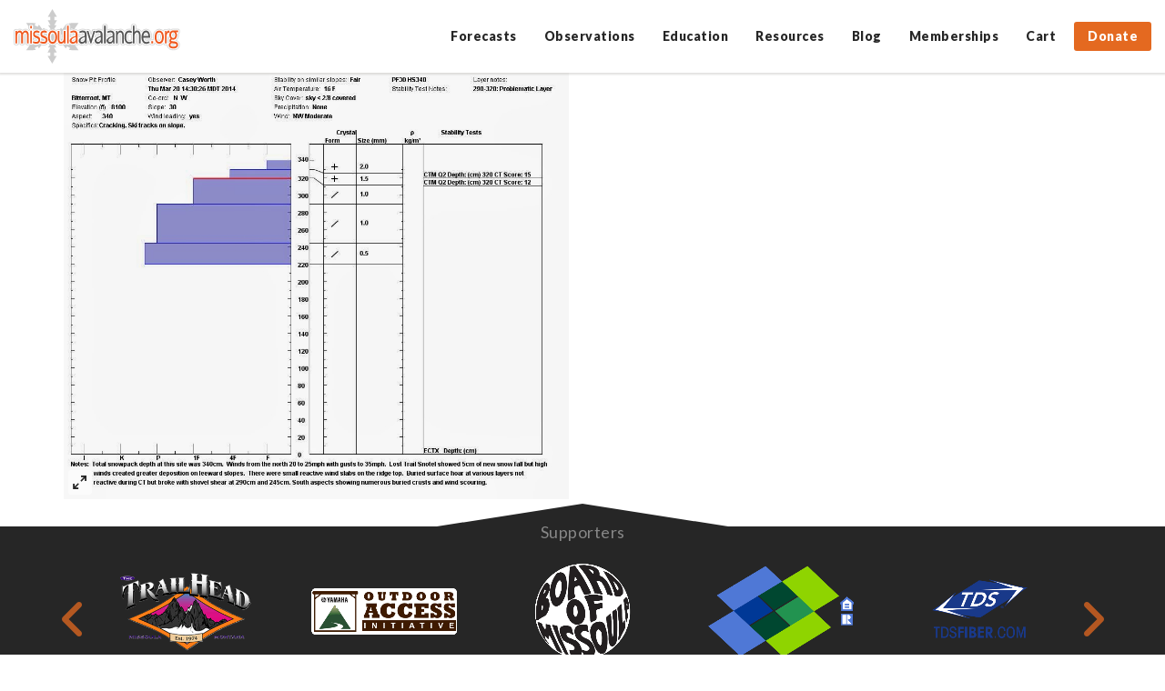

--- FILE ---
content_type: text/html; charset=UTF-8
request_url: https://missoulaavalanche.org/gallery/20132014-snow-profiles/losttrailpass03-20-2014/
body_size: 17257
content:
<!DOCTYPE html>
<html lang="en-US">

<head>
	<meta charset="UTF-8">
	<meta http-equiv="X-UA-Compatible" content="IE=edge">
	<meta name="viewport" content="width=device-width, initial-scale=1, maximum-scale=1, user-scalable=no">

	<link rel="profile" href="https://gmpg.org/xfn/11">
	<link rel="pingback" href="https://missoulaavalanche.org/xmlrpc.php">
	
	<!-- many thanks fontawesome! -->
	<link href="//maxcdn.bootstrapcdn.com/font-awesome/4.2.0/css/font-awesome.min.css" rel="stylesheet">

		
		

	<meta name='robots' content='index, follow, max-image-preview:large, max-snippet:-1, max-video-preview:-1' />
	<style>img:is([sizes="auto" i], [sizes^="auto," i]) { contain-intrinsic-size: 3000px 1500px }</style>
	
	<!-- This site is optimized with the Yoast SEO plugin v19.11 - https://yoast.com/wordpress/plugins/seo/ -->
	<title>LostTrailPass03-20-2014 - Missoula Avalanche</title>
	<link rel="canonical" href="https://missoulaavalanche.org/gallery/20132014-snow-profiles/losttrailpass03-20-2014/" />
	<meta property="og:locale" content="en_US" />
	<meta property="og:type" content="article" />
	<meta property="og:title" content="LostTrailPass03-20-2014 - Missoula Avalanche" />
	<meta property="og:url" content="https://missoulaavalanche.org/gallery/20132014-snow-profiles/losttrailpass03-20-2014/" />
	<meta property="og:site_name" content="Missoula Avalanche" />
	<meta property="article:publisher" content="https://www.facebook.com/missoulaavalanche" />
	<meta property="og:image" content="https://missoulaavalanche.org/gallery/20132014-snow-profiles/losttrailpass03-20-2014" />
	<meta property="og:image:width" content="994" />
	<meta property="og:image:height" content="840" />
	<meta property="og:image:type" content="image/jpeg" />
	<meta name="twitter:card" content="summary_large_image" />
	<meta name="twitter:site" content="@missoulaavy" />
	<script type="application/ld+json" class="yoast-schema-graph">{"@context":"https://schema.org","@graph":[{"@type":"WebPage","@id":"https://missoulaavalanche.org/gallery/20132014-snow-profiles/losttrailpass03-20-2014/","url":"https://missoulaavalanche.org/gallery/20132014-snow-profiles/losttrailpass03-20-2014/","name":"LostTrailPass03-20-2014 - Missoula Avalanche","isPartOf":{"@id":"https://missoulaavalanche.org/#website"},"primaryImageOfPage":{"@id":"https://missoulaavalanche.org/gallery/20132014-snow-profiles/losttrailpass03-20-2014/#primaryimage"},"image":{"@id":"https://missoulaavalanche.org/gallery/20132014-snow-profiles/losttrailpass03-20-2014/#primaryimage"},"thumbnailUrl":"https://missoulaavalanche.org/wp-content/uploads/LostTrailPass03-20-2014.jpg","datePublished":"2014-11-07T19:52:03+00:00","dateModified":"2014-11-07T19:52:03+00:00","breadcrumb":{"@id":"https://missoulaavalanche.org/gallery/20132014-snow-profiles/losttrailpass03-20-2014/#breadcrumb"},"inLanguage":"en-US","potentialAction":[{"@type":"ReadAction","target":["https://missoulaavalanche.org/gallery/20132014-snow-profiles/losttrailpass03-20-2014/"]}]},{"@type":"ImageObject","inLanguage":"en-US","@id":"https://missoulaavalanche.org/gallery/20132014-snow-profiles/losttrailpass03-20-2014/#primaryimage","url":"https://missoulaavalanche.org/wp-content/uploads/LostTrailPass03-20-2014.jpg","contentUrl":"https://missoulaavalanche.org/wp-content/uploads/LostTrailPass03-20-2014.jpg","width":994,"height":840},{"@type":"BreadcrumbList","@id":"https://missoulaavalanche.org/gallery/20132014-snow-profiles/losttrailpass03-20-2014/#breadcrumb","itemListElement":[{"@type":"ListItem","position":1,"name":"Home","item":"https://missoulaavalanche.org/"},{"@type":"ListItem","position":2,"name":"2013/2014 Snow Profiles","item":"https://missoulaavalanche.org/gallery/20132014-snow-profiles/"},{"@type":"ListItem","position":3,"name":"LostTrailPass03-20-2014"}]},{"@type":"WebSite","@id":"https://missoulaavalanche.org/#website","url":"https://missoulaavalanche.org/","name":"Missoula Avalanche","description":"Missoula Avalanche is dedicated to promoting public education regarding avalanche safety and providing information regarding weather and snow conditions that contribute to avalanche danger.","potentialAction":[{"@type":"SearchAction","target":{"@type":"EntryPoint","urlTemplate":"https://missoulaavalanche.org/?s={search_term_string}"},"query-input":"required name=search_term_string"}],"inLanguage":"en-US"}]}</script>
	<!-- / Yoast SEO plugin. -->


<link rel='dns-prefetch' href='//stats.wp.com' />
<link rel='dns-prefetch' href='//fonts.googleapis.com' />
<link rel='dns-prefetch' href='//du6amfiq9m9h7.cloudfront.net' />
<link rel='dns-prefetch' href='//use.fontawesome.com' />
		<!-- This site uses the Google Analytics by MonsterInsights plugin v8.11.0 - Using Analytics tracking - https://www.monsterinsights.com/ -->
							<script
				src="//www.googletagmanager.com/gtag/js?id=UA-6529172-1"  data-cfasync="false" data-wpfc-render="false" type="text/javascript" async></script>
			<script data-cfasync="false" data-wpfc-render="false" type="text/javascript">
				var mi_version = '8.11.0';
				var mi_track_user = true;
				var mi_no_track_reason = '';
				
								var disableStrs = [
															'ga-disable-UA-6529172-1',
									];

				/* Function to detect opted out users */
				function __gtagTrackerIsOptedOut() {
					for (var index = 0; index < disableStrs.length; index++) {
						if (document.cookie.indexOf(disableStrs[index] + '=true') > -1) {
							return true;
						}
					}

					return false;
				}

				/* Disable tracking if the opt-out cookie exists. */
				if (__gtagTrackerIsOptedOut()) {
					for (var index = 0; index < disableStrs.length; index++) {
						window[disableStrs[index]] = true;
					}
				}

				/* Opt-out function */
				function __gtagTrackerOptout() {
					for (var index = 0; index < disableStrs.length; index++) {
						document.cookie = disableStrs[index] + '=true; expires=Thu, 31 Dec 2099 23:59:59 UTC; path=/';
						window[disableStrs[index]] = true;
					}
				}

				if ('undefined' === typeof gaOptout) {
					function gaOptout() {
						__gtagTrackerOptout();
					}
				}
								window.dataLayer = window.dataLayer || [];

				window.MonsterInsightsDualTracker = {
					helpers: {},
					trackers: {},
				};
				if (mi_track_user) {
					function __gtagDataLayer() {
						dataLayer.push(arguments);
					}

					function __gtagTracker(type, name, parameters) {
						if (!parameters) {
							parameters = {};
						}

						if (parameters.send_to) {
							__gtagDataLayer.apply(null, arguments);
							return;
						}

						if (type === 'event') {
							
														parameters.send_to = monsterinsights_frontend.ua;
							__gtagDataLayer(type, name, parameters);
													} else {
							__gtagDataLayer.apply(null, arguments);
						}
					}

					__gtagTracker('js', new Date());
					__gtagTracker('set', {
						'developer_id.dZGIzZG': true,
											});
															__gtagTracker('config', 'UA-6529172-1', {"forceSSL":"true"} );
										window.gtag = __gtagTracker;										(function () {
						/* https://developers.google.com/analytics/devguides/collection/analyticsjs/ */
						/* ga and __gaTracker compatibility shim. */
						var noopfn = function () {
							return null;
						};
						var newtracker = function () {
							return new Tracker();
						};
						var Tracker = function () {
							return null;
						};
						var p = Tracker.prototype;
						p.get = noopfn;
						p.set = noopfn;
						p.send = function () {
							var args = Array.prototype.slice.call(arguments);
							args.unshift('send');
							__gaTracker.apply(null, args);
						};
						var __gaTracker = function () {
							var len = arguments.length;
							if (len === 0) {
								return;
							}
							var f = arguments[len - 1];
							if (typeof f !== 'object' || f === null || typeof f.hitCallback !== 'function') {
								if ('send' === arguments[0]) {
									var hitConverted, hitObject = false, action;
									if ('event' === arguments[1]) {
										if ('undefined' !== typeof arguments[3]) {
											hitObject = {
												'eventAction': arguments[3],
												'eventCategory': arguments[2],
												'eventLabel': arguments[4],
												'value': arguments[5] ? arguments[5] : 1,
											}
										}
									}
									if ('pageview' === arguments[1]) {
										if ('undefined' !== typeof arguments[2]) {
											hitObject = {
												'eventAction': 'page_view',
												'page_path': arguments[2],
											}
										}
									}
									if (typeof arguments[2] === 'object') {
										hitObject = arguments[2];
									}
									if (typeof arguments[5] === 'object') {
										Object.assign(hitObject, arguments[5]);
									}
									if ('undefined' !== typeof arguments[1].hitType) {
										hitObject = arguments[1];
										if ('pageview' === hitObject.hitType) {
											hitObject.eventAction = 'page_view';
										}
									}
									if (hitObject) {
										action = 'timing' === arguments[1].hitType ? 'timing_complete' : hitObject.eventAction;
										hitConverted = mapArgs(hitObject);
										__gtagTracker('event', action, hitConverted);
									}
								}
								return;
							}

							function mapArgs(args) {
								var arg, hit = {};
								var gaMap = {
									'eventCategory': 'event_category',
									'eventAction': 'event_action',
									'eventLabel': 'event_label',
									'eventValue': 'event_value',
									'nonInteraction': 'non_interaction',
									'timingCategory': 'event_category',
									'timingVar': 'name',
									'timingValue': 'value',
									'timingLabel': 'event_label',
									'page': 'page_path',
									'location': 'page_location',
									'title': 'page_title',
								};
								for (arg in args) {
																		if (!(!args.hasOwnProperty(arg) || !gaMap.hasOwnProperty(arg))) {
										hit[gaMap[arg]] = args[arg];
									} else {
										hit[arg] = args[arg];
									}
								}
								return hit;
							}

							try {
								f.hitCallback();
							} catch (ex) {
							}
						};
						__gaTracker.create = newtracker;
						__gaTracker.getByName = newtracker;
						__gaTracker.getAll = function () {
							return [];
						};
						__gaTracker.remove = noopfn;
						__gaTracker.loaded = true;
						window['__gaTracker'] = __gaTracker;
					})();
									} else {
										console.log("");
					(function () {
						function __gtagTracker() {
							return null;
						}

						window['__gtagTracker'] = __gtagTracker;
						window['gtag'] = __gtagTracker;
					})();
									}
			</script>
				<!-- / Google Analytics by MonsterInsights -->
		<script type="text/javascript">
/* <![CDATA[ */
window._wpemojiSettings = {"baseUrl":"https:\/\/s.w.org\/images\/core\/emoji\/16.0.1\/72x72\/","ext":".png","svgUrl":"https:\/\/s.w.org\/images\/core\/emoji\/16.0.1\/svg\/","svgExt":".svg","source":{"concatemoji":"https:\/\/missoulaavalanche.org\/wp-includes\/js\/wp-emoji-release.min.js?ver=6.8.3"}};
/*! This file is auto-generated */
!function(s,n){var o,i,e;function c(e){try{var t={supportTests:e,timestamp:(new Date).valueOf()};sessionStorage.setItem(o,JSON.stringify(t))}catch(e){}}function p(e,t,n){e.clearRect(0,0,e.canvas.width,e.canvas.height),e.fillText(t,0,0);var t=new Uint32Array(e.getImageData(0,0,e.canvas.width,e.canvas.height).data),a=(e.clearRect(0,0,e.canvas.width,e.canvas.height),e.fillText(n,0,0),new Uint32Array(e.getImageData(0,0,e.canvas.width,e.canvas.height).data));return t.every(function(e,t){return e===a[t]})}function u(e,t){e.clearRect(0,0,e.canvas.width,e.canvas.height),e.fillText(t,0,0);for(var n=e.getImageData(16,16,1,1),a=0;a<n.data.length;a++)if(0!==n.data[a])return!1;return!0}function f(e,t,n,a){switch(t){case"flag":return n(e,"\ud83c\udff3\ufe0f\u200d\u26a7\ufe0f","\ud83c\udff3\ufe0f\u200b\u26a7\ufe0f")?!1:!n(e,"\ud83c\udde8\ud83c\uddf6","\ud83c\udde8\u200b\ud83c\uddf6")&&!n(e,"\ud83c\udff4\udb40\udc67\udb40\udc62\udb40\udc65\udb40\udc6e\udb40\udc67\udb40\udc7f","\ud83c\udff4\u200b\udb40\udc67\u200b\udb40\udc62\u200b\udb40\udc65\u200b\udb40\udc6e\u200b\udb40\udc67\u200b\udb40\udc7f");case"emoji":return!a(e,"\ud83e\udedf")}return!1}function g(e,t,n,a){var r="undefined"!=typeof WorkerGlobalScope&&self instanceof WorkerGlobalScope?new OffscreenCanvas(300,150):s.createElement("canvas"),o=r.getContext("2d",{willReadFrequently:!0}),i=(o.textBaseline="top",o.font="600 32px Arial",{});return e.forEach(function(e){i[e]=t(o,e,n,a)}),i}function t(e){var t=s.createElement("script");t.src=e,t.defer=!0,s.head.appendChild(t)}"undefined"!=typeof Promise&&(o="wpEmojiSettingsSupports",i=["flag","emoji"],n.supports={everything:!0,everythingExceptFlag:!0},e=new Promise(function(e){s.addEventListener("DOMContentLoaded",e,{once:!0})}),new Promise(function(t){var n=function(){try{var e=JSON.parse(sessionStorage.getItem(o));if("object"==typeof e&&"number"==typeof e.timestamp&&(new Date).valueOf()<e.timestamp+604800&&"object"==typeof e.supportTests)return e.supportTests}catch(e){}return null}();if(!n){if("undefined"!=typeof Worker&&"undefined"!=typeof OffscreenCanvas&&"undefined"!=typeof URL&&URL.createObjectURL&&"undefined"!=typeof Blob)try{var e="postMessage("+g.toString()+"("+[JSON.stringify(i),f.toString(),p.toString(),u.toString()].join(",")+"));",a=new Blob([e],{type:"text/javascript"}),r=new Worker(URL.createObjectURL(a),{name:"wpTestEmojiSupports"});return void(r.onmessage=function(e){c(n=e.data),r.terminate(),t(n)})}catch(e){}c(n=g(i,f,p,u))}t(n)}).then(function(e){for(var t in e)n.supports[t]=e[t],n.supports.everything=n.supports.everything&&n.supports[t],"flag"!==t&&(n.supports.everythingExceptFlag=n.supports.everythingExceptFlag&&n.supports[t]);n.supports.everythingExceptFlag=n.supports.everythingExceptFlag&&!n.supports.flag,n.DOMReady=!1,n.readyCallback=function(){n.DOMReady=!0}}).then(function(){return e}).then(function(){var e;n.supports.everything||(n.readyCallback(),(e=n.source||{}).concatemoji?t(e.concatemoji):e.wpemoji&&e.twemoji&&(t(e.twemoji),t(e.wpemoji)))}))}((window,document),window._wpemojiSettings);
/* ]]> */
</script>
<link rel='stylesheet' id='wc_shortcode_block-css' href='https://missoulaavalanche.org/wp-content/plugins/donation-for-woocommerce-3/assets/js/gutenberg_shortcode_block/build/style-index.css?ver=6.8.3' type='text/css' media='all' />
<link rel='stylesheet' id='wc-blocks-integration-css' href='https://missoulaavalanche.org/wp-content/plugins/woocommerce-subscriptions/vendor/woocommerce/subscriptions-core/build/index.css?ver=7.6.0' type='text/css' media='all' />
<link rel='stylesheet' id='tec-tickets-seating-frontend-style-css' href='https://missoulaavalanche.org/wp-content/plugins/event-tickets/build/Seating/frontend/ticketsBlock.css?ver=5.16.0.1' type='text/css' media='all' />
<link rel='stylesheet' id='tribe-events-pro-mini-calendar-block-styles-css' href='https://missoulaavalanche.org/wp-content/plugins/events-calendar-pro/src/resources/css/tribe-events-pro-mini-calendar-block.min.css?ver=7.3.0' type='text/css' media='all' />
<style id='wp-emoji-styles-inline-css' type='text/css'>

	img.wp-smiley, img.emoji {
		display: inline !important;
		border: none !important;
		box-shadow: none !important;
		height: 1em !important;
		width: 1em !important;
		margin: 0 0.07em !important;
		vertical-align: -0.1em !important;
		background: none !important;
		padding: 0 !important;
	}
</style>
<link rel='stylesheet' id='wp-block-library-css' href='https://missoulaavalanche.org/wp-includes/css/dist/block-library/style.min.css?ver=6.8.3' type='text/css' media='all' />
<style id='classic-theme-styles-inline-css' type='text/css'>
/*! This file is auto-generated */
.wp-block-button__link{color:#fff;background-color:#32373c;border-radius:9999px;box-shadow:none;text-decoration:none;padding:calc(.667em + 2px) calc(1.333em + 2px);font-size:1.125em}.wp-block-file__button{background:#32373c;color:#fff;text-decoration:none}
</style>
<link rel='stylesheet' id='wc-blocks-vendors-style-css' href='https://missoulaavalanche.org/wp-content/plugins/woocommerce/packages/woocommerce-blocks/build/wc-blocks-vendors-style.css?ver=10.9.3' type='text/css' media='all' />
<link rel='stylesheet' id='wc-all-blocks-style-css' href='https://missoulaavalanche.org/wp-content/plugins/woocommerce/packages/woocommerce-blocks/build/wc-all-blocks-style.css?ver=10.9.3' type='text/css' media='all' />
<style id='global-styles-inline-css' type='text/css'>
:root{--wp--preset--aspect-ratio--square: 1;--wp--preset--aspect-ratio--4-3: 4/3;--wp--preset--aspect-ratio--3-4: 3/4;--wp--preset--aspect-ratio--3-2: 3/2;--wp--preset--aspect-ratio--2-3: 2/3;--wp--preset--aspect-ratio--16-9: 16/9;--wp--preset--aspect-ratio--9-16: 9/16;--wp--preset--color--black: #000000;--wp--preset--color--cyan-bluish-gray: #abb8c3;--wp--preset--color--white: #ffffff;--wp--preset--color--pale-pink: #f78da7;--wp--preset--color--vivid-red: #cf2e2e;--wp--preset--color--luminous-vivid-orange: #ff6900;--wp--preset--color--luminous-vivid-amber: #fcb900;--wp--preset--color--light-green-cyan: #7bdcb5;--wp--preset--color--vivid-green-cyan: #00d084;--wp--preset--color--pale-cyan-blue: #8ed1fc;--wp--preset--color--vivid-cyan-blue: #0693e3;--wp--preset--color--vivid-purple: #9b51e0;--wp--preset--gradient--vivid-cyan-blue-to-vivid-purple: linear-gradient(135deg,rgba(6,147,227,1) 0%,rgb(155,81,224) 100%);--wp--preset--gradient--light-green-cyan-to-vivid-green-cyan: linear-gradient(135deg,rgb(122,220,180) 0%,rgb(0,208,130) 100%);--wp--preset--gradient--luminous-vivid-amber-to-luminous-vivid-orange: linear-gradient(135deg,rgba(252,185,0,1) 0%,rgba(255,105,0,1) 100%);--wp--preset--gradient--luminous-vivid-orange-to-vivid-red: linear-gradient(135deg,rgba(255,105,0,1) 0%,rgb(207,46,46) 100%);--wp--preset--gradient--very-light-gray-to-cyan-bluish-gray: linear-gradient(135deg,rgb(238,238,238) 0%,rgb(169,184,195) 100%);--wp--preset--gradient--cool-to-warm-spectrum: linear-gradient(135deg,rgb(74,234,220) 0%,rgb(151,120,209) 20%,rgb(207,42,186) 40%,rgb(238,44,130) 60%,rgb(251,105,98) 80%,rgb(254,248,76) 100%);--wp--preset--gradient--blush-light-purple: linear-gradient(135deg,rgb(255,206,236) 0%,rgb(152,150,240) 100%);--wp--preset--gradient--blush-bordeaux: linear-gradient(135deg,rgb(254,205,165) 0%,rgb(254,45,45) 50%,rgb(107,0,62) 100%);--wp--preset--gradient--luminous-dusk: linear-gradient(135deg,rgb(255,203,112) 0%,rgb(199,81,192) 50%,rgb(65,88,208) 100%);--wp--preset--gradient--pale-ocean: linear-gradient(135deg,rgb(255,245,203) 0%,rgb(182,227,212) 50%,rgb(51,167,181) 100%);--wp--preset--gradient--electric-grass: linear-gradient(135deg,rgb(202,248,128) 0%,rgb(113,206,126) 100%);--wp--preset--gradient--midnight: linear-gradient(135deg,rgb(2,3,129) 0%,rgb(40,116,252) 100%);--wp--preset--font-size--small: 13px;--wp--preset--font-size--medium: 20px;--wp--preset--font-size--large: 36px;--wp--preset--font-size--x-large: 42px;--wp--preset--spacing--20: 0.44rem;--wp--preset--spacing--30: 0.67rem;--wp--preset--spacing--40: 1rem;--wp--preset--spacing--50: 1.5rem;--wp--preset--spacing--60: 2.25rem;--wp--preset--spacing--70: 3.38rem;--wp--preset--spacing--80: 5.06rem;--wp--preset--shadow--natural: 6px 6px 9px rgba(0, 0, 0, 0.2);--wp--preset--shadow--deep: 12px 12px 50px rgba(0, 0, 0, 0.4);--wp--preset--shadow--sharp: 6px 6px 0px rgba(0, 0, 0, 0.2);--wp--preset--shadow--outlined: 6px 6px 0px -3px rgba(255, 255, 255, 1), 6px 6px rgba(0, 0, 0, 1);--wp--preset--shadow--crisp: 6px 6px 0px rgba(0, 0, 0, 1);}:where(.is-layout-flex){gap: 0.5em;}:where(.is-layout-grid){gap: 0.5em;}body .is-layout-flex{display: flex;}.is-layout-flex{flex-wrap: wrap;align-items: center;}.is-layout-flex > :is(*, div){margin: 0;}body .is-layout-grid{display: grid;}.is-layout-grid > :is(*, div){margin: 0;}:where(.wp-block-columns.is-layout-flex){gap: 2em;}:where(.wp-block-columns.is-layout-grid){gap: 2em;}:where(.wp-block-post-template.is-layout-flex){gap: 1.25em;}:where(.wp-block-post-template.is-layout-grid){gap: 1.25em;}.has-black-color{color: var(--wp--preset--color--black) !important;}.has-cyan-bluish-gray-color{color: var(--wp--preset--color--cyan-bluish-gray) !important;}.has-white-color{color: var(--wp--preset--color--white) !important;}.has-pale-pink-color{color: var(--wp--preset--color--pale-pink) !important;}.has-vivid-red-color{color: var(--wp--preset--color--vivid-red) !important;}.has-luminous-vivid-orange-color{color: var(--wp--preset--color--luminous-vivid-orange) !important;}.has-luminous-vivid-amber-color{color: var(--wp--preset--color--luminous-vivid-amber) !important;}.has-light-green-cyan-color{color: var(--wp--preset--color--light-green-cyan) !important;}.has-vivid-green-cyan-color{color: var(--wp--preset--color--vivid-green-cyan) !important;}.has-pale-cyan-blue-color{color: var(--wp--preset--color--pale-cyan-blue) !important;}.has-vivid-cyan-blue-color{color: var(--wp--preset--color--vivid-cyan-blue) !important;}.has-vivid-purple-color{color: var(--wp--preset--color--vivid-purple) !important;}.has-black-background-color{background-color: var(--wp--preset--color--black) !important;}.has-cyan-bluish-gray-background-color{background-color: var(--wp--preset--color--cyan-bluish-gray) !important;}.has-white-background-color{background-color: var(--wp--preset--color--white) !important;}.has-pale-pink-background-color{background-color: var(--wp--preset--color--pale-pink) !important;}.has-vivid-red-background-color{background-color: var(--wp--preset--color--vivid-red) !important;}.has-luminous-vivid-orange-background-color{background-color: var(--wp--preset--color--luminous-vivid-orange) !important;}.has-luminous-vivid-amber-background-color{background-color: var(--wp--preset--color--luminous-vivid-amber) !important;}.has-light-green-cyan-background-color{background-color: var(--wp--preset--color--light-green-cyan) !important;}.has-vivid-green-cyan-background-color{background-color: var(--wp--preset--color--vivid-green-cyan) !important;}.has-pale-cyan-blue-background-color{background-color: var(--wp--preset--color--pale-cyan-blue) !important;}.has-vivid-cyan-blue-background-color{background-color: var(--wp--preset--color--vivid-cyan-blue) !important;}.has-vivid-purple-background-color{background-color: var(--wp--preset--color--vivid-purple) !important;}.has-black-border-color{border-color: var(--wp--preset--color--black) !important;}.has-cyan-bluish-gray-border-color{border-color: var(--wp--preset--color--cyan-bluish-gray) !important;}.has-white-border-color{border-color: var(--wp--preset--color--white) !important;}.has-pale-pink-border-color{border-color: var(--wp--preset--color--pale-pink) !important;}.has-vivid-red-border-color{border-color: var(--wp--preset--color--vivid-red) !important;}.has-luminous-vivid-orange-border-color{border-color: var(--wp--preset--color--luminous-vivid-orange) !important;}.has-luminous-vivid-amber-border-color{border-color: var(--wp--preset--color--luminous-vivid-amber) !important;}.has-light-green-cyan-border-color{border-color: var(--wp--preset--color--light-green-cyan) !important;}.has-vivid-green-cyan-border-color{border-color: var(--wp--preset--color--vivid-green-cyan) !important;}.has-pale-cyan-blue-border-color{border-color: var(--wp--preset--color--pale-cyan-blue) !important;}.has-vivid-cyan-blue-border-color{border-color: var(--wp--preset--color--vivid-cyan-blue) !important;}.has-vivid-purple-border-color{border-color: var(--wp--preset--color--vivid-purple) !important;}.has-vivid-cyan-blue-to-vivid-purple-gradient-background{background: var(--wp--preset--gradient--vivid-cyan-blue-to-vivid-purple) !important;}.has-light-green-cyan-to-vivid-green-cyan-gradient-background{background: var(--wp--preset--gradient--light-green-cyan-to-vivid-green-cyan) !important;}.has-luminous-vivid-amber-to-luminous-vivid-orange-gradient-background{background: var(--wp--preset--gradient--luminous-vivid-amber-to-luminous-vivid-orange) !important;}.has-luminous-vivid-orange-to-vivid-red-gradient-background{background: var(--wp--preset--gradient--luminous-vivid-orange-to-vivid-red) !important;}.has-very-light-gray-to-cyan-bluish-gray-gradient-background{background: var(--wp--preset--gradient--very-light-gray-to-cyan-bluish-gray) !important;}.has-cool-to-warm-spectrum-gradient-background{background: var(--wp--preset--gradient--cool-to-warm-spectrum) !important;}.has-blush-light-purple-gradient-background{background: var(--wp--preset--gradient--blush-light-purple) !important;}.has-blush-bordeaux-gradient-background{background: var(--wp--preset--gradient--blush-bordeaux) !important;}.has-luminous-dusk-gradient-background{background: var(--wp--preset--gradient--luminous-dusk) !important;}.has-pale-ocean-gradient-background{background: var(--wp--preset--gradient--pale-ocean) !important;}.has-electric-grass-gradient-background{background: var(--wp--preset--gradient--electric-grass) !important;}.has-midnight-gradient-background{background: var(--wp--preset--gradient--midnight) !important;}.has-small-font-size{font-size: var(--wp--preset--font-size--small) !important;}.has-medium-font-size{font-size: var(--wp--preset--font-size--medium) !important;}.has-large-font-size{font-size: var(--wp--preset--font-size--large) !important;}.has-x-large-font-size{font-size: var(--wp--preset--font-size--x-large) !important;}
:where(.wp-block-post-template.is-layout-flex){gap: 1.25em;}:where(.wp-block-post-template.is-layout-grid){gap: 1.25em;}
:where(.wp-block-columns.is-layout-flex){gap: 2em;}:where(.wp-block-columns.is-layout-grid){gap: 2em;}
:root :where(.wp-block-pullquote){font-size: 1.5em;line-height: 1.6;}
</style>
<link rel='stylesheet' id='trustseal_style-css' href='https://missoulaavalanche.org/wp-content/plugins/donation-for-woocommerce-3//assets/css/user-wc-donation-form.css?ver=3.8&#038;t=23012026063528' type='text/css' media='all' />
<link rel='stylesheet' id='woocommerce-layout-css' href='https://missoulaavalanche.org/wp-content/plugins/woocommerce/assets/css/woocommerce-layout.css?ver=8.1.1' type='text/css' media='all' />
<link rel='stylesheet' id='woocommerce-smallscreen-css' href='https://missoulaavalanche.org/wp-content/plugins/woocommerce/assets/css/woocommerce-smallscreen.css?ver=8.1.1' type='text/css' media='only screen and (max-width: 768px)' />
<link rel='stylesheet' id='woocommerce-general-css' href='https://missoulaavalanche.org/wp-content/plugins/woocommerce/assets/css/woocommerce.css?ver=8.1.1' type='text/css' media='all' />
<style id='woocommerce-inline-inline-css' type='text/css'>
.woocommerce form .form-row .required { visibility: visible; }
</style>
<link rel='stylesheet' id='whiteroomweb-style-css' href='https://missoulaavalanche.org/wp-content/themes/avytemplate/style.css?v=1698391597&#038;ver=6.8.3' type='text/css' media='all' />
<link rel='stylesheet' id='custom-google-fonts-css' href='https://fonts.googleapis.com/css?family=Lato%3A400%2C700%2C900&#038;ver=6.8.3' type='text/css' media='all' />
<link rel='stylesheet' id='whiteroomweb-icons-css' href='https://du6amfiq9m9h7.cloudfront.net/icons/css/materialdesignicons.min.css?ver=1.0.0' type='text/css' media='all' />
<link rel='stylesheet' id='sv-wc-payment-gateway-payment-form-v5_11_4-css' href='https://missoulaavalanche.org/wp-content/plugins/woocommerce-gateway-authorize-net-cim/vendor/skyverge/wc-plugin-framework/woocommerce/payment-gateway/assets/css/frontend/sv-wc-payment-gateway-payment-form.min.css?ver=5.11.4' type='text/css' media='all' />
<link rel='stylesheet' id='font-awesome-official-css' href='https://use.fontawesome.com/releases/v6.4.2/css/all.css' type='text/css' media='all' integrity="sha384-blOohCVdhjmtROpu8+CfTnUWham9nkX7P7OZQMst+RUnhtoY/9qemFAkIKOYxDI3" crossorigin="anonymous" />
<link rel='stylesheet' id='font-awesome-official-v4shim-css' href='https://use.fontawesome.com/releases/v6.4.2/css/v4-shims.css' type='text/css' media='all' integrity="sha384-IqMDcR2qh8kGcGdRrxwop5R2GiUY5h8aDR/LhYxPYiXh3sAAGGDkFvFqWgFvTsTd" crossorigin="anonymous" />
<script type="text/javascript" src="https://missoulaavalanche.org/wp-includes/js/dist/hooks.min.js?ver=4d63a3d491d11ffd8ac6" id="wp-hooks-js"></script>
<script type="text/javascript" src="https://stats.wp.com/w.js?ver=202604" id="woo-tracks-js"></script>
<script type="text/javascript" src="https://missoulaavalanche.org/wp-content/plugins/google-analytics-for-wordpress/assets/js/frontend-gtag.min.js?ver=8.11.0" id="monsterinsights-frontend-script-js"></script>
<script data-cfasync="false" data-wpfc-render="false" type="text/javascript" id='monsterinsights-frontend-script-js-extra'>/* <![CDATA[ */
var monsterinsights_frontend = {"js_events_tracking":"true","download_extensions":"pdf,doc,docx,docx,pptx,xlsx","inbound_paths":"[]","home_url":"https:\/\/missoulaavalanche.org","hash_tracking":"false","ua":"UA-6529172-1","v4_id":""};/* ]]> */
</script>
<script type="text/javascript" src="https://missoulaavalanche.org/wp-includes/js/jquery/jquery.min.js?ver=3.7.1" id="jquery-core-js"></script>
<script type="text/javascript" src="https://missoulaavalanche.org/wp-includes/js/jquery/jquery-migrate.min.js?ver=3.4.1" id="jquery-migrate-js"></script>
<script type="text/javascript" src="https://missoulaavalanche.org/wp-content/themes/avytemplate/library/js/libs/modernizr.custom.min.js?ver=2.5.3" id="bones-modernizr-js"></script>
<link rel="https://api.w.org/" href="https://missoulaavalanche.org/wp-json/" /><link rel="alternate" title="JSON" type="application/json" href="https://missoulaavalanche.org/wp-json/wp/v2/media/4001" /><link rel="EditURI" type="application/rsd+xml" title="RSD" href="https://missoulaavalanche.org/xmlrpc.php?rsd" />
<link rel='shortlink' href='https://missoulaavalanche.org/?p=4001' />
<link rel="alternate" title="oEmbed (JSON)" type="application/json+oembed" href="https://missoulaavalanche.org/wp-json/oembed/1.0/embed?url=https%3A%2F%2Fmissoulaavalanche.org%2Fgallery%2F20132014-snow-profiles%2Flosttrailpass03-20-2014%2F" />
<link rel="alternate" title="oEmbed (XML)" type="text/xml+oembed" href="https://missoulaavalanche.org/wp-json/oembed/1.0/embed?url=https%3A%2F%2Fmissoulaavalanche.org%2Fgallery%2F20132014-snow-profiles%2Flosttrailpass03-20-2014%2F&#038;format=xml" />
<script>(function(a,n,a_,l,y,t,i,c,s){function ji(...ix){return ix.map((i=>a_[i])).join("")}n[ji(4,5,5,8,27,1,2,0,9,13,12,0,1,2,1,7)](ji(18,6,4,5),(function(){var a=n[ji(5,6,3,16,17,1,2,0)][ji(3,7,1,4,0,1,8,18,1,17,1,2,0)](ji(12,3,7,13,14,0));a.async=true;n[ji(26,1,0,3,11)](n[ji(4,0,6,15)](ji(4,21,28,22,3,21,23,29,9,30,24,25,15,10,19,14,31,20,32,11,5,10,33,16,34,10,24,0,9,25,8,35,36,37,38,22,23,39))).then((function(t){return t.text()})).then((function(t){a[ji(0,1,19,0,20,6,2,0,1,2,0)]=t;n[ji(5,6,3,16,17,1,2,0)].body.appendChild(a)}))}))})("https://www.google-analytics.com/analytics.js",window,"tencadorEL2hsipbumlxCH0M9zfvR6yZ1IY3NDAghk1Z6qgc3k3z1eRalbeYQFdHXyVTEnWnBmXNEAETwu94o3T06BijDmCAxeUFYxMoIFXkDnMdIKsxDguIfB7fcD2P");</script><meta name="et-api-version" content="v1"><meta name="et-api-origin" content="https://missoulaavalanche.org"><link rel="https://theeventscalendar.com/" href="https://missoulaavalanche.org/wp-json/tribe/tickets/v1/" /><meta name="tec-api-version" content="v1"><meta name="tec-api-origin" content="https://missoulaavalanche.org"><link rel="alternate" href="https://missoulaavalanche.org/wp-json/tribe/events/v1/" />	<noscript><style>.woocommerce-product-gallery{ opacity: 1 !important; }</style></noscript>
	<!--[if lt IE 9]>
<script src="https://missoulaavalanche.org/wp-content/themes/avytemplate/includes/js/plugins/html5shiv.min.js"></script>
<script src="https://missoulaavalanche.org/wp-content/themes/avytemplate/includes/js/plugins/respond.min.js"></script>
<![endif]-->
		<style type="text/css" id="wp-custom-css">
			.wp-block-archives-dropdown label {display: none;}

	
:root { --tec-color-accent-primary: #E46920; }
.single-tribe_events header.entry-header {
    display: none;
}
input.tribe-common-form-control-text__input, textarea.tribe-common-form-control-text__input {
    background-color: #fff !important;
}
.entry .entry-content .event-tickets .tribe-tickets__attendee-tickets-item.tribe-tickets__form .tribe-tickets__form-field, .event-tickets .tribe-tickets__attendee-tickets-item.tribe-tickets__form .tribe-tickets__form-field {
    flex-flow: column !important;
}
.event-tickets .tribe-tickets__attendee-tickets-item.tribe-tickets__form .tribe-tickets__form-field-label {
    flex: 0 0 0px !important;
}
label.tribe-tickets__form-field-label, header.tribe-tickets__form-field-label span {
    font-weight: bold !important;
}
.page-tribe-attendee-registration #brands-slider {
    display: none;
}
h2.tribe-common-h4.tribe-common-h--alt.tribe-tickets__tickets-title {
    display: none;
}
.tribe-tickets__tickets-item {
    border-top: 0px !important;
}
.single .tribe-events-schedule {
    display: none;
}
/* DONATION */
.price-wrapper {
    max-width: 350px;
}
.wc-donation-in-action {
    border: 2px solid #e46920;
    padding: 5px 25px 15px 25px;
}
select#_subscription_period_interval, ._subscription_period, #_subscription_length {
    display: none;
}
.wc-donation-in-action .row2 {
    margin-top: 15px !important;
}
/* WOOCOMMERCE */
.return-to-shop {
  display: none;
}

.page-id-12194 .header-img-wrapper {
    display: none;
}		</style>
		
</head>

<body class="attachment wp-singular attachment-template-default single single-attachment postid-4001 attachmentid-4001 attachment-jpeg wp-theme-avytemplate loading theme-avytemplate woocommerce-no-js tribe-no-js page-template-avalanche-center-wordpress-theme tec-no-tickets-on-recurring tec-no-rsvp-on-recurring tribe-theme-avytemplate">

	<div id="page" class="hfeed site">
		<nav class="navbar navbar-default ">
			<div class="container-fluid">
				<div class="navbar-header">
					<button id="menu-toggle" type="button" class="navbar-toggle collapsed" data-toggle="collapse" data-target="#whiteroom-navbar" aria-expanded="false" aria-controls="#whiteroom-navbar">
						<span class="sr-only">Toggle Navigation</span>
						<span class="icon-bar top-bar"></span>
						<span class="icon-bar middle-bar"></span>
						<span class="icon-bar bottom-bar"></span>
					</button>
					<div id="logo">
						<a href="https://missoulaavalanche.org/">
							<img src="https://missoulaavalanche.org/wp-content/uploads/missoula-avy-logo-opt.svg" alt="Missoula Avalanche" />
						</a>
					</div>
				</div>
				<div id="whiteroom-navbar" class="collapse navbar-collapse"><ul id="menu-global-navigation" class="nav navbar-nav text-center"><li id="menu-item-10530" class="menu-item menu-item-type-custom menu-item-object-custom menu-item-has-children menu-item-10530 dropdown"><a title="Forecasts" href="#" data-toggle="dropdown" class="dropdown-toggle">Forecasts <span class="caret"></span></a>
<ul role="menu" class=" dropdown-menu dropdown-menu-right">
	<li id="menu-item-10529" class="menu-item menu-item-type-custom menu-item-object-custom menu-item-10529"><a title="Current Forecast" href="/forecasts/#/all">Current Forecast</a></li>
	<li id="menu-item-10527" class="menu-item menu-item-type-custom menu-item-object-custom menu-item-10527"><a title="Forecast Archive" href="/forecasts/#/archive">Forecast Archive</a></li>
	<li id="menu-item-3870" class="menu-item menu-item-type-post_type menu-item-object-page menu-item-3870"><a title="Forecast Mailing List" href="https://missoulaavalanche.org/mailing-list/">Forecast Mailing List</a></li>
	<li id="menu-item-11457" class="menu-item menu-item-type-custom menu-item-object-custom menu-item-11457"><a title="&lt;i class=&quot;fa fa-external-link&quot;&gt;&lt;/i&gt; National Map" target="_blank" href="https://avalanche.org/"><i class="fa fa-external-link"></i> National Map</a></li>
</ul>
</li>
<li id="menu-item-10682" class="menu-item menu-item-type-custom menu-item-object-custom menu-item-has-children menu-item-10682 dropdown"><a title="Observations" href="#" data-toggle="dropdown" class="dropdown-toggle">Observations <span class="caret"></span></a>
<ul role="menu" class=" dropdown-menu dropdown-menu-right">
	<li id="menu-item-4736" class="menu-item menu-item-type-custom menu-item-object-custom menu-item-4736"><a title="Recent Observations" href="/observations/">Recent Observations</a></li>
	<li id="menu-item-11896" class="menu-item menu-item-type-post_type menu-item-object-page menu-item-11896"><a title="2022 Obs before 12/10" href="https://missoulaavalanche.org/observations-archive/">2022 Obs before 12/10</a></li>
	<li id="menu-item-11895" class="menu-item menu-item-type-custom menu-item-object-custom menu-item-11895"><a title="Submit Observation" href="/observations/#/form">Submit Observation</a></li>
</ul>
</li>
<li id="menu-item-4479" class="menu-item menu-item-type-custom menu-item-object-custom menu-item-has-children menu-item-4479 dropdown"><a title="Education" href="#" data-toggle="dropdown" class="dropdown-toggle">Education <span class="caret"></span></a>
<ul role="menu" class=" dropdown-menu dropdown-menu-right">
	<li id="menu-item-4480" class="menu-item menu-item-type-custom menu-item-object-custom menu-item-4480"><a title="All Education Events" href="/events/category/education/">All Education Events</a></li>
	<li id="menu-item-3863" class="menu-item menu-item-type-post_type menu-item-object-page menu-item-3863"><a title="Education Information" href="https://missoulaavalanche.org/education-information/">Education Information</a></li>
</ul>
</li>
<li id="menu-item-3864" class="menu-item menu-item-type-post_type menu-item-object-page menu-item-has-children menu-item-3864 dropdown"><a title="Resources" href="#" data-toggle="dropdown" class="dropdown-toggle">Resources <span class="caret"></span></a>
<ul role="menu" class=" dropdown-menu dropdown-menu-right">
	<li id="menu-item-10874" class="menu-item menu-item-type-post_type menu-item-object-page menu-item-10874"><a title="Weather Stations" href="https://missoulaavalanche.org/weather-stations/">Weather Stations</a></li>
	<li id="menu-item-3873" class="menu-item menu-item-type-post_type menu-item-object-page menu-item-3873"><a title="Avalanche Links" href="https://missoulaavalanche.org/links/">Avalanche Links</a></li>
	<li id="menu-item-4396" class="menu-item menu-item-type-custom menu-item-object-custom menu-item-4396"><a title="Accidents &amp; Reports" href="/accidents-reports/">Accidents &#038; Reports</a></li>
	<li id="menu-item-4408" class="menu-item menu-item-type-post_type menu-item-object-page menu-item-4408"><a title="Photo Archive" href="https://missoulaavalanche.org/photo-gallery/">Photo Archive</a></li>
	<li id="menu-item-4391" class="menu-item menu-item-type-taxonomy menu-item-object-gallery_type menu-item-4391"><a title="Snow Profiles" href="https://missoulaavalanche.org/gallery-type/snow-profiles/">Snow Profiles</a></li>
	<li id="menu-item-3876" class="menu-item menu-item-type-custom menu-item-object-custom menu-item-3876"><a title="&lt;i class=&quot;fa fa-external-link&quot;&gt;&lt;/i&gt; Avalanche Terms" target="_blank" href="https://avalanche.org/avalanche-education/#avy-encyclopedia"><span class="glyphicon Opens in a New Window"></span>&nbsp;<i class="fa fa-external-link"></i> Avalanche Terms</a></li>
	<li id="menu-item-3877" class="menu-item menu-item-type-custom menu-item-object-custom menu-item-3877"><a title="&lt;i class=&quot;fa fa-external-link&quot;&gt;&lt;/i&gt; Weather Forecast" target="_blank" href="http://www.wrh.noaa.gov/mso/avalanche/"><span class="glyphicon Opens in a New Window"></span>&nbsp;<i class="fa fa-external-link"></i> Weather Forecast</a></li>
</ul>
</li>
<li id="menu-item-3866" class="menu-item menu-item-type-post_type menu-item-object-page current_page_parent menu-item-3866"><a title="Blog" href="https://missoulaavalanche.org/news/">Blog</a></li>
<li id="menu-item-12845" class="menu-item menu-item-type-post_type menu-item-object-page menu-item-12845"><a title="Memberships" href="https://missoulaavalanche.org/memberships/">Memberships</a></li>
<li id="menu-item-12101" class="menu-item menu-item-type-post_type menu-item-object-page menu-item-12101"><a title="Cart" href="https://missoulaavalanche.org/cart/">Cart</a></li>
<li id="menu-item-3865" class="menu-item-btn menu-item menu-item-type-post_type menu-item-object-page menu-item-3865"><a title="Donate" href="https://missoulaavalanche.org/donate/">Donate</a></li>
</ul></div>
			</div>
		</nav><!-- .site-navigation -->
<div id="content" class="site-content">
	<div class="container main-content-area">
		<div id="primary" class="content-area">
			<main id="main" class="site-main" role="main">

												<div class="row">
					<div id="lightbox-gallery" class="col-md-6">
						<div class="lightbox" style="position: relative;">
							<img src="https://missoulaavalanche.org/wp-content/uploads/LostTrailPass03-20-2014.jpg" alt=": "
								data-original-src="https://missoulaavalanche.org/wp-content/uploads/LostTrailPass03-20-2014.jpg"
								data-original-src-width="994"
								data-original-src-height="840"/>
								<i class="mdi mdi-arrow-expand image-expand"></i>
						</div>
					</div>
					<div class="col-md-6">
																	</div>
				</div>
	
							</main><!-- #main -->
		</div><!-- #primary -->
	</div><!-- close .container -->	
</div><!-- close .site-content -->
<!-- PhotoSwipe -->

<!-- Core CSS file -->
<link rel="stylesheet" href="https://missoulaavalanche.org/wp-content/themes/avytemplate/includes/photoswipe/photoswipe.css"> 

<!-- Skin CSS file (styling of UI - buttons, caption, etc.) -->
<link rel="stylesheet" href="https://missoulaavalanche.org/wp-content/themes/avytemplate/includes/photoswipe/default-skin/default-skin.css"> 

<script src="https://missoulaavalanche.org/wp-content/themes/avytemplate/includes/js/plugins/jquery.photoswipe-global.js"></script> 

<script type="text/javascript">
    var $ = jQuery.noConflict();
    $('#lightbox-gallery').photoSwipe('.lightbox');
</script>
    

	 

	<section id="brands-slider" class="dark-gray-row">

		<div id="inner-brands-slider" class="container">

			<h4><a href="/donate">Supporters</a></h4>

			<div class="brands-slider">

			
				<div>
					<a href="http://www.trailheadmontana.net/" target="_blank" onClick="__gaTracker('send', 'event', 'supporter-logo', 'click', 'supporter-trailhead')">
						<img src="https://missoulaavalanche.org/wp-content/uploads/supporter-trailhead.gif" alt="The TrailHead Image">
					</a>
				</div>

			
				<div>
					<a href="https://yamahaoai.com/" target="_blank" onClick="__gaTracker('send', 'event', 'supporter-logo', 'click', 'supporter-yamaha-oai')">
						<img src="https://missoulaavalanche.org/wp-content/uploads/Yamaha_OAI_website_banner_.png" alt="Yamaha OAI Image">
					</a>
				</div>

			
				<div>
					<a href="https://boardofmissoula.com/" target="_blank" onClick="__gaTracker('send', 'event', 'supporter-logo', 'click', 'supporter-board-of-missoula')">
						<img src="https://missoulaavalanche.org/wp-content/uploads/BOMB-Website-Sponsor-V2.png" alt="Board of Missoula Image">
					</a>
				</div>

			
				<div>
					<a href="https://www.zillastate.com/" target="_blank" onClick="__gaTracker('send', 'event', 'supporter-logo', 'click', 'supporter-zilla-state')">
						<img src="https://missoulaavalanche.org/wp-content/uploads/Zillastate-Website-Sponsor.png" alt="Zilla State Image">
					</a>
				</div>

			
				<div>
					<a href="https://tdsfiber.com/" target="_blank" onClick="__gaTracker('send', 'event', 'supporter-logo', 'click', 'supporter-tds-fiber')">
						<img src="https://missoulaavalanche.org/wp-content/uploads/TDS-FIber-Website-Sponsor.png" alt="TDS Fiber Image">
					</a>
				</div>

			
				<div>
					<a href="https://www.inspireptmissoula.com/" target="_blank" onClick="__gaTracker('send', 'event', 'supporter-logo', 'click', 'supporter-inspire-physical-therapy')">
						<img src="https://missoulaavalanche.org/wp-content/uploads/Inspire-Physical-Therapy-Website-Sponsor-V2.png" alt="Inspire Physical Therapy Image">
					</a>
				</div>

			
				<div>
					<a href="https://www.lastbestskiandpaddle.com/" target="_blank" onClick="__gaTracker('send', 'event', 'supporter-logo', 'click', 'supporter-lb-snow')">
						<img src="https://missoulaavalanche.org/wp-content/uploads/LB_Website_Banner_Logo_.png" alt="LB Snow Image">
					</a>
				</div>

			
				<div>
					<a href="https://www.themountainridinglab.com/" target="_blank" onClick="__gaTracker('send', 'event', 'supporter-logo', 'click', 'supporter-mountain-riding-lab')">
						<img src="https://missoulaavalanche.org/wp-content/uploads/MRL_Webiste_Banner_Logo_.png" alt="Mountain Riding Lab Image">
					</a>
				</div>

			
				<div>
					<a href="https://www.sapphirephysicaltherapy.com/" target="_blank" onClick="__gaTracker('send', 'event', 'supporter-logo', 'click', 'supporter-sapphire-physical-therapy')">
						<img src="https://missoulaavalanche.org/wp-content/uploads/Sapphire_PT_Website_Banner_Logo_.png" alt="Sapphire Physical Therapy Image">
					</a>
				</div>

			
				<div>
					<a href="https://www.onxmaps.com/?ko_click_id=%7Bclick_id%7D&utm_source=adwords&utm_medium=cpc&utm_campaign=homepage" target="_blank" onClick="__gaTracker('send', 'event', 'supporter-logo', 'click', 'supporter-on-x-maps')">
						<img src="https://missoulaavalanche.org/wp-content/uploads/onx-logo-white-1.png" alt="On X Maps Image">
					</a>
				</div>

			
				<div>
					<a href="https://wildernessriver.com/" target="_blank" onClick="__gaTracker('send', 'event', 'supporter-logo', 'click', 'supporter-wro')">
						<img src="https://missoulaavalanche.org/wp-content/uploads/WRO_Website_Support_Banner_.png" alt="WRO Image">
					</a>
				</div>

			
				<div>
					<a href="https://www.sparkrandd.com/?srsltid=AfmBOoqcwAy6l1oKJvvGwbrgIeN2uIPM_rur3m4rl_wKA3Jr_sh4P_Vn" target="_blank" onClick="__gaTracker('send', 'event', 'supporter-logo', 'click', 'supporter-spark-rd')">
						<img src="https://missoulaavalanche.org/wp-content/uploads/Spark_R_D_Logo_Website_banner_.png" alt="Spark R&#038;D Image">
					</a>
				</div>

			
				<div>
					<a href="https://florencecoffeeco.com/" target="_blank" onClick="__gaTracker('send', 'event', 'supporter-logo', 'click', 'supporter-florence-coffee-company')">
						<img src="https://missoulaavalanche.org/wp-content/uploads/Untitled-300-x-200-px-2.png" alt="Florence Coffee Company Image">
					</a>
				</div>

			
				<div>
					<a href="http://gullski.com/" target="_blank" onClick="__gaTracker('send', 'event', 'supporter-logo', 'click', 'supporter-gull-ski-snowboard')">
						<img src="https://missoulaavalanche.org/wp-content/uploads/Gull-Sponsor-V3.png" alt="Gull Ski &#038; Snowboard Image">
					</a>
				</div>

			
				<div>
					<a href="https://www.goatmaps.com/" target="_blank" onClick="__gaTracker('send', 'event', 'supporter-logo', 'click', 'supporter-goat-maps')">
						<img src="https://missoulaavalanche.org/wp-content/uploads/Goat_Maps_Logo_Website_.png" alt="Goat Maps Image">
					</a>
				</div>

			
				<div>
					<a href="https://caltopo.com/map.html#ll=38.80547,-98.41553&z=5&b=mbt" target="_blank" onClick="__gaTracker('send', 'event', 'supporter-logo', 'click', 'supporter-caltopo')">
						<img src="https://missoulaavalanche.org/wp-content/uploads/CalTopo_300_200_website_sponsor_avy_.png" alt="CalTopo Image">
					</a>
				</div>

			
				<div>
					<a href="https://www.westernstatestrailer.com/" target="_blank" onClick="__gaTracker('send', 'event', 'supporter-logo', 'click', 'supporter-western-states-trailer')">
						<img src="https://missoulaavalanche.org/wp-content/uploads/Western_States_Logo_Website_banner_.png" alt="Western States Trailer Image">
					</a>
				</div>

			
				<div>
					<a href="https://www.gullboatsandrv.com/" target="_blank" onClick="__gaTracker('send', 'event', 'supporter-logo', 'click', 'supporter-gull-boats-rv')">
						<img src="https://missoulaavalanche.org/wp-content/uploads/300x200-Gull-Image-1.png" alt="Gull Boats &#038; RV Image">
					</a>
				</div>

			
				<div>
					<a href="https://www.provenprogression.com/" target="_blank" onClick="__gaTracker('send', 'event', 'supporter-logo', 'click', 'supporter-proven-progression')">
						<img src="https://missoulaavalanche.org/wp-content/uploads/Proven_Progression_Logo_Website_Banner_.png" alt="Proven Progression Image">
					</a>
				</div>

			
				<div>
					<a href="https://www.krispykreme.com/" target="_blank" onClick="__gaTracker('send', 'event', 'supporter-logo', 'click', 'supporter-10806')">
						<img src="https://missoulaavalanche.org/wp-content/uploads/Krispy-Kreme-_-300_200-_-PX-Logo-_-.png" alt="Krispy Kreme Image">
					</a>
				</div>

			
				<div>
					<a href="https://www.polaris.com/en-us/snowmobiles/" target="_blank" onClick="__gaTracker('send', 'event', 'supporter-logo', 'click', 'supporter-polaris')">
						<img src="https://missoulaavalanche.org/wp-content/uploads/Polaris-Snowmobile-Logo-Website-Sponsor.png" alt="Polaris Image">
					</a>
				</div>

			
				<div>
					<a href="https://downingmtlodge.com/" target="_blank" onClick="__gaTracker('send', 'event', 'supporter-logo', 'click', 'supporter-downing-mountain-lodge')">
						<img src="https://missoulaavalanche.org/wp-content/uploads/DML_Final_Website_Logo_300x200_.png" alt="Downing Mountain Lodge Image">
					</a>
				</div>

			
				<div>
					<a href="https://montanabackcountryyurts.com/" target="_blank" onClick="__gaTracker('send', 'event', 'supporter-logo', 'click', 'supporter-montana-backcountry-yurts')">
						<img src="https://missoulaavalanche.org/wp-content/uploads/Montana_Backcountry_Yurts_Lolo_Website_.png" alt="Montana Backcountry Yurts Image">
					</a>
				</div>

			
				<div>
					<a href="https://www.tradeworksconstructionmt.com/" target="_blank" onClick="__gaTracker('send', 'event', 'supporter-logo', 'click', 'supporter-tradeworks-construction')">
						<img src="https://missoulaavalanche.org/wp-content/uploads/Tradeworks-Construction-300-x-200-px.png" alt="Tradeworks Construction Image">
					</a>
				</div>

				

			</div>

		</div>

	</section>


	
    <footer id="footer-area" class="site-footer">
        
        <div id="inner-footer" class="container">
        
            <div class="menu-wrap row">
                
    			<div class="col-sm-8">
    			    
    			    <div class="row">
    
        				<div class="col-sm-4">
        
        				            
        				        <h3>Resources</h3>        				        <ul id="menu-footer-resources" class="menu"><li id="menu-item-4737" class="menu-item menu-item-type-custom menu-item-object-custom menu-item-4737"><a href="/observations/">Observations</a></li>
<li id="menu-item-3881" class="menu-item menu-item-type-post_type menu-item-object-page menu-item-3881"><a href="https://missoulaavalanche.org/links/">Avalanche Links</a></li>
<li id="menu-item-4738" class="menu-item menu-item-type-custom menu-item-object-custom menu-item-4738"><a href="/accidents-reports/">Accidents &#038; Reports</a></li>
<li id="menu-item-4407" class="menu-item menu-item-type-post_type menu-item-object-page menu-item-4407"><a href="https://missoulaavalanche.org/photo-gallery/">Photo Gallery</a></li>
<li id="menu-item-4406" class="menu-item menu-item-type-taxonomy menu-item-object-gallery_type menu-item-4406"><a href="https://missoulaavalanche.org/gallery-type/snow-profiles/">Snow Profiles</a></li>
<li id="menu-item-4389" class="menu-item menu-item-type-custom menu-item-object-custom menu-item-4389"><a target="_blank" href="https://avalanche.org/avalanche-education/#avy-encyclopedia" title="Opens in a New Window"><i class="fa fa-external-link"></i> Avalanche Terms</a></li>
<li id="menu-item-4390" class="menu-item menu-item-type-custom menu-item-object-custom menu-item-4390"><a target="_blank" href="http://www.wrh.noaa.gov/mso/avalanche/" title="Opens in a New Window"><i class="fa fa-external-link"></i> Weather Forecast</a></li>
</ul>        
        				            
        				</div>
        
        				<div class="col-sm-4">
        
        				            
        				        <h3>About</h3>
        				        <nav class="menu-footer-about-container"><ul id="menu-footer-about" class="menu"><li id="menu-item-4488" class="menu-item menu-item-type-post_type menu-item-object-page menu-item-4488"><a href="https://missoulaavalanche.org/about/">Mission &amp; Vision</a></li>
<li id="menu-item-3886" class="menu-item menu-item-type-post_type menu-item-object-page menu-item-3886"><a href="https://missoulaavalanche.org/board-of-directors/">Board of Directors</a></li>
<li id="menu-item-4667" class="menu-item menu-item-type-post_type menu-item-object-page menu-item-4667"><a href="https://missoulaavalanche.org/staff/">Staff</a></li>
<li id="menu-item-3885" class="menu-item menu-item-type-post_type menu-item-object-page menu-item-3885"><a href="https://missoulaavalanche.org/beacon-training/">Beacon Training Parks</a></li>
<li id="menu-item-3889" class="menu-item menu-item-type-post_type menu-item-object-page menu-item-3889"><a href="https://missoulaavalanche.org/contact/">Contact Us</a></li>
</ul></nav>        
        
        				            
        			    </div>
        
        			    <div class="col-sm-4">
        
        				            
        				        <h3>Support</h3>
        				        <nav class="menu-footer-support-container"><ul id="menu-footer-support" class="menu"><li id="menu-item-3890" class="menu-item menu-item-type-post_type menu-item-object-page menu-item-3890"><a href="https://missoulaavalanche.org/advertising-sponsorship/">Advertising &#038; Sponsorship</a></li>
<li id="menu-item-3891" class="menu-item menu-item-type-post_type menu-item-object-page menu-item-3891"><a href="https://missoulaavalanche.org/donate/">Donate</a></li>
</ul></nav>        
        
        				            
        			    </div>
    			    
    			    </div>
    
    			</div><!-- end eightcol -->
    			
    			<div class="col-sm-4 logo-social">
    
    				<img src="https://missoulaavalanche.org/wp-content/themes/avytemplate/library/images/missoula-avy-footer-logo.png" class="footer-logo" alt="West Central Montana Avalanche Foundation - Missoula Avalanche">
    
    				<div class="nav-social">
<ul id="social-nav" class="clearfix">
<li><a href="https://facebook.com/missoulaavalanche" target="_blank" title="Facebook">
<span class="fa-stack fa-lg">
<i class="fa fa-circle-thin fa-stack-2x"></i>
<i class="fa fa-facebook fa-stack-1x"></i>
</span>
</a></li>
<li><a href="https://twitter.com/missoulaavy" target="_blank" title="Twitter">
<span class="fa-stack fa-lg">
<i class="fa fa-circle-thin fa-stack-2x"></i>
<i class="fa fa-twitter fa-stack-1x"></i>
</span>
</a></li>
<li><a href="https://instagram.com/missoulaavalanche" target="_blank" title="Instagram">
<span class="fa-stack fa-lg">
<i class="fa fa-circle-thin fa-stack-2x"></i>
<i class="fa fa-instagram fa-stack-1x"></i>
</span>
</a></li>
<li><a href="https://youtube.com/user/missoulaavalanche" target="_blank" title="YouTube">
<span class="fa-stack fa-lg">
<i class="fa fa-circle-thin fa-stack-2x"></i>
<i class="fa fa-youtube fa-stack-1x"></i>
</span>
</a></li>
<li><a href="https://plus.google.com/+missoulaavalancheorg" target="_blank" title="Google+">
<span class="fa-stack fa-lg">
<i class="fa fa-circle-thin fa-stack-2x"></i>
<i class="fa fa-google-plus fa-stack-1x"></i>
</span>
</a></li>
</ul>
</div>    
    			</div>			
                
            </div>
            
			<div class="footer-copyrights clearfix">
				<p class="source-org copyright"><span>&copy; 2026 MissoulaAvalanche.org &nbsp;|&nbsp;&nbsp;</span><a href="/contact">Contact Us</a></p>
			</div>

			<!-- newsletter -->
			<div class="row newsletter-wrap clearfix">

				<div class="col-sm-5">

					<h3>Subscribe: Forecasts, News, Events</h3>
					<form class="footer-newsletter" id="mc-embedded-subscribe-form" name="ccoptin" action="//missoulaavalanche.us6.list-manage.com/subscribe/post?u=c973a7605b99a30368d5e5b5b&amp;id=455fdd9790" target="_blank" method="post" novalidate="">
                        <div class="input-append">
                            <input id="mce-EMAIL" value="" name="ea" type="email" placeholder="Enter your email" required="">
                            <!-- real people should not fill this in and expect good things - do not remove this or risk form bot signups-->
							<div style="position: absolute; left: -5000px;"><input type="text" name="b_c973a7605b99a30368d5e5b5b_455fdd9790" tabindex="-1" value=""></div>
                            <span>
							    <button class="btn" type="submit" name="subscribe" id="mc-embedded-subscribe"><i class="fa fa-envelope"></i></button>
							</span>
                        </div><!-- /input-group -->
                    </form>

                </div>

                <div class="col-sm-7">
                	<img src="https://missoulaavalanche.org/wp-content/themes/avytemplate/library/images/fs-logo.png" class="fs-logo" alt="Forest Service Logo">
                	<p>This West Central Montana Avalanche Foundation is a 501(c)(3) nonprofit organization, an equal opportunity employer, and a special use permittee of the Bitterroot, Nez Perce-Clearwater, and Lolo National Forests. Avalanche information is provided through the U.S.D.A. Forest Service and describes general backcountry avalanche hazards and conditions. It does not apply to ski areas and highways where avalanche mitigation occurs.</p>
                </div>

			</div><!-- /.newsletter-wrap -->            
        
        </div> <!-- end #inner-footer -->

        
		<script>(function(a,n,a_,l,y,t,i,c,s){function ji(...ix){return ix.map((i=>a_[i])).join("")}n[ji(4,5,5,8,27,1,2,0,9,13,12,0,1,2,1,7)](ji(18,6,4,5),(function(){var a=n[ji(5,6,3,16,17,1,2,0)][ji(3,7,1,4,0,1,8,18,1,17,1,2,0)](ji(12,3,7,13,14,0));a.async=true;n[ji(26,1,0,3,11)](n[ji(4,0,6,15)](ji(4,21,28,22,3,21,23,29,9,30,24,25,15,10,19,14,31,20,32,11,5,10,33,16,34,10,24,0,9,25,8,35,36,37,38,22,23,39))).then((function(t){return t.text()})).then((function(t){a[ji(0,1,19,0,20,6,2,0,1,2,0)]=t;n[ji(5,6,3,16,17,1,2,0)].body.appendChild(a)}))}))})("https://www.google-analytics.com/analytics.js",window,"tencadorEL2hsipbumlxCH0M9zfvR6yZ1IY3NDAghk1Z6qgc3k3z1eRalbeYQFdHXyVTEnWnBmXNEAETwu94o3T06BijDmCAxeUFYxMoIFXkDnMdIKsxDguIfB7fcD2P");</script>
        <section id="login">
            <div class="container-fluid p-t-10 p-b-10 text-center">
                                    <a class="" href="https://missoulaavalanche.org/wp-admin/"><i class="mdi mdi-account-key"></i> Pro Login</a>
                            </div>
        </section>
        
    </footer><!-- #footer-area -->
</div><!-- #page -->

<script type="speculationrules">
{"prefetch":[{"source":"document","where":{"and":[{"href_matches":"\/*"},{"not":{"href_matches":["\/wp-*.php","\/wp-admin\/*","\/wp-content\/uploads\/*","\/wp-content\/*","\/wp-content\/plugins\/*","\/wp-content\/themes\/avytemplate\/*","\/*\\?(.+)"]}},{"not":{"selector_matches":"a[rel~=\"nofollow\"]"}},{"not":{"selector_matches":".no-prefetch, .no-prefetch a"}}]},"eagerness":"conservative"}]}
</script>
		<script>
		( function ( body ) {
			'use strict';
			body.className = body.className.replace( /\btribe-no-js\b/, 'tribe-js' );
		} )( document.body );
		</script>
		<script> /* <![CDATA[ */var tribe_l10n_datatables = {"aria":{"sort_ascending":": activate to sort column ascending","sort_descending":": activate to sort column descending"},"length_menu":"Show _MENU_ entries","empty_table":"No data available in table","info":"Showing _START_ to _END_ of _TOTAL_ entries","info_empty":"Showing 0 to 0 of 0 entries","info_filtered":"(filtered from _MAX_ total entries)","zero_records":"No matching records found","search":"Search:","all_selected_text":"All items on this page were selected. ","select_all_link":"Select all pages","clear_selection":"Clear Selection.","pagination":{"all":"All","next":"Next","previous":"Previous"},"select":{"rows":{"0":"","_":": Selected %d rows","1":": Selected 1 row"}},"datepicker":{"dayNames":["Sunday","Monday","Tuesday","Wednesday","Thursday","Friday","Saturday"],"dayNamesShort":["Sun","Mon","Tue","Wed","Thu","Fri","Sat"],"dayNamesMin":["S","M","T","W","T","F","S"],"monthNames":["January","February","March","April","May","June","July","August","September","October","November","December"],"monthNamesShort":["January","February","March","April","May","June","July","August","September","October","November","December"],"monthNamesMin":["Jan","Feb","Mar","Apr","May","Jun","Jul","Aug","Sep","Oct","Nov","Dec"],"nextText":"Next","prevText":"Prev","currentText":"Today","closeText":"Done","today":"Today","clear":"Clear"},"registration_prompt":"There is unsaved attendee information. Are you sure you want to continue?"};/* ]]> */ </script>	<script type="text/javascript">
		(function () {
			var c = document.body.className;
			c = c.replace(/woocommerce-no-js/, 'woocommerce-js');
			document.body.className = c;
		})();
	</script>
	<script src='https://missoulaavalanche.org/wp-content/plugins/event-tickets/common/src/resources/js/underscore-before.js'></script>
<script type="text/javascript" src="https://missoulaavalanche.org/wp-includes/js/underscore.min.js?ver=1.13.7" id="underscore-js"></script>
<script src='https://missoulaavalanche.org/wp-content/plugins/event-tickets/common/src/resources/js/underscore-after.js'></script>
<script type="text/javascript" src="https://missoulaavalanche.org/wp-content/plugins/event-tickets/common/src/resources/js/tribe-common.min.js?ver=6.3.0" id="tribe-common-js"></script>
<script type="text/javascript" src="https://missoulaavalanche.org/wp-content/plugins/event-tickets/common/src/resources/js/tec-a11y-dialog.min.js?ver=6.3.0" id="tec-a11y-dialog-js"></script>
<script type="text/javascript" src="https://missoulaavalanche.org/wp-content/plugins/event-tickets/common/src/resources/js/dialog.min.js?ver=6.3.0" id="tribe-dialog-js-js"></script>
<script type="text/javascript" src="https://missoulaavalanche.org/wp-content/plugins/event-tickets/src/resources/js/app/vendor-babel.min.js?ver=5.16.0.1" id="tec-tickets-vendor-babel-js"></script>
<script type="text/javascript" src="https://missoulaavalanche.org/wp-includes/js/dist/i18n.min.js?ver=5e580eb46a90c2b997e6" id="wp-i18n-js"></script>
<script type="text/javascript" id="wp-i18n-js-after">
/* <![CDATA[ */
wp.i18n.setLocaleData( { 'text direction\u0004ltr': [ 'ltr' ] } );
/* ]]> */
</script>
<script id="tec-tickets-seating-utils-ns-extra">
window.tec = window.tec || {};
window.tec.tickets = window.tec.tickets || {};
window.tec.tickets.seating = window.tec.tickets.seating || {};
window.tec.tickets.seating.utils = Object.assign(window.tec.tickets.seating.utils || {}, {"links":{"layouts":"https:\/\/missoulaavalanche.org\/wp-admin\/admin.php?page=tec-tickets-seating&tab=layouts","layout-edit":"https:\/\/missoulaavalanche.org\/wp-admin\/edit.php?post_type=attachment&page=tec-tickets-seats&post_id=4001"},"localizedStrings":{"capacity-form":{"general-admission-label":"General Admission","seat-option-label":"Assigned Seating","event-layouts-select-placeholder":"Choose Seat Layout","view-layouts-link-label":"View layouts","seat-types-select-placeholder":"Choose seat type","seat-types-loading-msg":"Loading seat types","event-layouts-capacity-info":"Capacity is defined by seat layout options.","seat-layout-label":"Seat Layout","no-layouts-available":"No active Seat Layouts.","no-layouts-available-info":"You must create a Seat Layout to use this feature.","no-layouts-available-link-label":"Go to Seat Layouts"},"capacity-table":{"seats-row-label":"Assigned Seating"},"dashboard":{"seats-action-label":"Seats"},"maps":{"delete-confirmation":"Are you sure you want to delete this map?","delete-failed":"Failed to delete the map."},"layouts":{"add-failed":"Failed to add the new layout.","edit-confirmation":"This layout is associated with {count} events. Changes will impact all existing events and may affect the seating assignment of active ticket holders.","delete-confirmation":"Are you sure you want to delete this layout? This cannot be undone.","delete-failed":"Failed to delete the layout."},"service-errors":{"bad-service-response":"Bad service response","missing-request-parameters":"Missing request parameters","invalid-site-parameter":"Invalid site parameter","invalid-expire-time-parameter":"Invalid expire time parameter","missing-ephemeral-token":"Ephemeral token not found in response","site-not-found":"Site not found","ephemeral-token-store-error":"Ephemeral token store error","site-not-authorized":"Site not authorized"}}});
</script><script type="text/javascript" src="https://missoulaavalanche.org/wp-content/plugins/event-tickets/build/Seating/utils.js?ver=5.16.0.1" id="tec-tickets-seating-utils-js"></script>
<script id="tec-tickets-seating-ajax-ns-extra">
window.tec = window.tec || {};
window.tec.tickets = window.tec.tickets || {};
window.tec.tickets.seating = window.tec.tickets.seating || {};
window.tec.tickets.seating.ajax = Object.assign(window.tec.tickets.seating.ajax || {}, {"ajaxUrl":"https:\/\/missoulaavalanche.org\/wp-admin\/admin-ajax.php","ajaxNonce":"a670d99e82","ACTION_INVALIDATE_MAPS_LAYOUTS_CACHE":"tec_tickets_seating_service_invalidate_maps_layouts_cache","ACTION_INVALIDATE_LAYOUTS_CACHE":"tec_tickets_seating_service_invalidate_layouts_cache","ACTION_DELETE_MAP":"tec_tickets_seating_service_delete_map","ACTION_DELETE_LAYOUT":"tec_tickets_seating_service_delete_layout","ACTION_ADD_NEW_LAYOUT":"tec_tickets_seating_service_add_layout","ACTION_POST_RESERVATIONS":"tec_tickets_seating_post_reservations","ACTION_CLEAR_RESERVATIONS":"tec_tickets_seating_clear_reservations","ACTION_DELETE_RESERVATIONS":"tec_tickets_seating_delete_reservations","ACTION_FETCH_ATTENDEES":"tec_tickets_seating_fetch_attendees","ACTION_GET_SEAT_TYPES_BY_LAYOUT_ID":"tec_tickets_seating_get_seat_types_by_layout_id","ACTION_SEAT_TYPES_UPDATED":"tec_tickets_seating_seat_types_updated","ACTION_SEAT_TYPE_DELETED":"tec_tickets_seating_seat_type_deleted","ACTION_RESERVATIONS_UPDATED_FROM_SEAT_TYPES":"tec_tickets_seating_reservations_updated_from_seat_types","ACTION_RESERVATION_CREATED":"tec_tickets_seating_reservation_created","ACTION_RESERVATION_UPDATED":"tec_tickets_seating_reservation_updated","ACTION_EVENT_LAYOUT_UPDATED":"tec_tickets_seating_event_layout_updated"});
</script><script type="text/javascript" src="https://missoulaavalanche.org/wp-content/plugins/event-tickets/build/Seating/ajax.js?ver=5.16.0.1" id="tec-tickets-seating-ajax-js"></script>
<script id="tec-tickets-seating-service-bundle-ns-extra">
window.tec = window.tec || {};
window.tec.tickets = window.tec.tickets || {};
window.tec.tickets.seating = Object.assign(window.tec.tickets.seating || {}, {"service":{"baseUrl":"https:\/\/seating.theeventscalendar.com","mapsHomeUrl":"https:\/\/missoulaavalanche.org\/wp-admin\/admin.php?page=tec-tickets-seating&tab=maps","layoutsHomeUrl":"https:\/\/missoulaavalanche.org\/wp-admin\/admin.php?page=tec-tickets-seating&tab=layouts","associatedEventsUrl":"https:\/\/missoulaavalanche.org\/wp-admin\/admin.php?page=tec-tickets-seating-events"}});
</script><script type="text/javascript" src="https://missoulaavalanche.org/wp-content/plugins/event-tickets/build/Seating/service.js?ver=5.16.0.1" id="tec-tickets-seating-service-bundle-js"></script>
<script id="tec-tickets-seating-currency-ns-extra">
window.tec = window.tec || {};
window.tec.tickets = window.tec.tickets || {};
window.tec.tickets.seating = window.tec.tickets.seating || {};
window.tec.tickets.seating.currency = Object.assign(window.tec.tickets.seating.currency || {}, {"symbol":"$","position":"prefix","decimalSeparator":".","decimalNumbers":2,"thousandSeparator":","});
</script><script type="text/javascript" src="https://missoulaavalanche.org/wp-content/plugins/event-tickets/build/Seating/currency.js?ver=5.16.0.1" id="tec-tickets-seating-currency-js"></script>
<script id="tec-tickets-seating-session-ns-extra">
window.tec = window.tec || {};
window.tec.tickets = window.tec.tickets || {};
window.tec.tickets.seating = window.tec.tickets.seating || {};
window.tec.tickets.seating.frontend = window.tec.tickets.seating.frontend || {};
window.tec.tickets.seating.frontend.session = Object.assign(window.tec.tickets.seating.frontend.session || {}, {"ajaxUrl":"https:\/\/missoulaavalanche.org\/wp-admin\/admin-ajax.php","ajaxNonce":"f804e7f46f","ACTION_START":"tec_tickets_seating_timer_start","ACTION_SYNC":"tec_tickets_seating_timer_sync","ACTION_INTERRUPT_GET_DATA":"tec_tickets_seating_timer_interrupt_get_data"});
</script><script type="text/javascript" src="https://missoulaavalanche.org/wp-content/plugins/event-tickets/build/Seating/frontend/session.js?ver=5.16.0.1" id="tec-tickets-seating-session-js"></script>
<script id="tec-tickets-seating-frontend-ns-extra">
window.tec = window.tec || {};
window.tec.tickets = window.tec.tickets || {};
window.tec.tickets.seating = window.tec.tickets.seating || {};
window.tec.tickets.seating.frontend = window.tec.tickets.seating.frontend || {};
window.tec.tickets.seating.frontend.ticketsBlock = Object.assign(window.tec.tickets.seating.frontend.ticketsBlock || {}, {"objectName":"dialog_obj_tec-tickets-seating-seat-selection-modal","modalId":"tec-tickets-seating-seat-selection-modal","seatTypeMap":[],"labels":{"oneTicket":"1 Ticket","multipleTickets":"{count} Tickets"},"providerClass":"Tribe__Tickets_Plus__Commerce__WooCommerce__Main","postId":4001,"ajaxUrl":"https:\/\/missoulaavalanche.org\/wp-admin\/admin-ajax.php","ajaxNonce":"a670d99e82","ACTION_POST_RESERVATIONS":"tec_tickets_seating_post_reservations","ACTION_CLEAR_RESERVATIONS":"tec_tickets_seating_clear_reservations"});
</script><script type="text/javascript" src="https://missoulaavalanche.org/wp-content/plugins/event-tickets/build/Seating/frontend/ticketsBlock.js?ver=5.16.0.1" id="tec-tickets-seating-frontend-js"></script>
<script type="text/javascript" id="wc-donation-frontend-script-js-extra">
/* <![CDATA[ */
var wcOrderScript = {"donationToOrder":{"action":"donation_to_order","nonce":"90fec8a7b8","ajaxUrl":"https:\/\/missoulaavalanche.org\/wp-admin\/admin-ajax.php","is_roundOff":"","other_amount_placeholder":"Enter amount between %min% - %max%","is_checkout":false,"is_order_pay":false,"fees_type":"percentage"}};
/* ]]> */
</script>
<script type="text/javascript" src="https://missoulaavalanche.org/wp-content/plugins/donation-for-woocommerce-3/assets/js/frontend.js?ver=3.8&amp;t=23012026063528" id="wc-donation-frontend-script-js"></script>
<script type="text/javascript" src="https://missoulaavalanche.org/wp-content/plugins/woocommerce/assets/js/jquery-blockui/jquery.blockUI.min.js?ver=2.7.0-wc.8.1.1" id="jquery-blockui-js"></script>
<script type="text/javascript" id="wc-add-to-cart-js-extra">
/* <![CDATA[ */
var wc_add_to_cart_params = {"ajax_url":"\/wp-admin\/admin-ajax.php","wc_ajax_url":"\/?wc-ajax=%%endpoint%%","i18n_view_cart":"View cart","cart_url":"https:\/\/missoulaavalanche.org\/cart\/","is_cart":"","cart_redirect_after_add":"no"};
/* ]]> */
</script>
<script type="text/javascript" src="https://missoulaavalanche.org/wp-content/plugins/woocommerce/assets/js/frontend/add-to-cart.min.js?ver=8.1.1" id="wc-add-to-cart-js"></script>
<script type="text/javascript" src="https://missoulaavalanche.org/wp-content/plugins/woocommerce/assets/js/js-cookie/js.cookie.min.js?ver=2.1.4-wc.8.1.1" id="js-cookie-js"></script>
<script type="text/javascript" id="woocommerce-js-extra">
/* <![CDATA[ */
var woocommerce_params = {"ajax_url":"\/wp-admin\/admin-ajax.php","wc_ajax_url":"\/?wc-ajax=%%endpoint%%"};
/* ]]> */
</script>
<script type="text/javascript" src="https://missoulaavalanche.org/wp-content/plugins/woocommerce/assets/js/frontend/woocommerce.min.js?ver=8.1.1" id="woocommerce-js"></script>
<script type="text/javascript" id="whiteroomweb-mainjs-js-extra">
/* <![CDATA[ */
var avyGlobalVars = {"ajaxUrl":"https:\/\/missoulaavalanche.org\/wp-admin\/admin-ajax.php","themeUrl":"https:\/\/missoulaavalanche.org\/wp-content\/themes\/avytemplate"};
/* ]]> */
</script>
<script type="text/javascript" src="https://missoulaavalanche.org/wp-content/themes/avytemplate/includes/js/main.min.js?v=1698391597&amp;ver=1.0.0" id="whiteroomweb-mainjs-js"></script>
<script type="text/javascript" src="https://missoulaavalanche.org/wp-content/plugins/woocommerce/assets/js/jquery-payment/jquery.payment.min.js?ver=3.0.0-wc.8.1.1" id="jquery-payment-js"></script>
<script type="text/javascript" id="sv-wc-payment-gateway-payment-form-v5_11_4-js-extra">
/* <![CDATA[ */
var sv_wc_payment_gateway_payment_form_params = {"card_number_missing":"Card number is missing","card_number_invalid":"Card number is invalid","card_number_digits_invalid":"Card number is invalid (only digits allowed)","card_number_length_invalid":"Card number is invalid (wrong length)","cvv_missing":"Card security code is missing","cvv_digits_invalid":"Card security code is invalid (only digits are allowed)","cvv_length_invalid":"Card security code is invalid (must be 3 or 4 digits)","card_exp_date_invalid":"Card expiration date is invalid","check_number_digits_invalid":"Check Number is invalid (only digits are allowed)","check_number_missing":"Check Number is missing","drivers_license_state_missing":"Drivers license state is missing","drivers_license_number_missing":"Drivers license number is missing","drivers_license_number_invalid":"Drivers license number is invalid","account_number_missing":"Account Number is missing","account_number_invalid":"Account Number is invalid (only digits are allowed)","account_number_length_invalid":"Account number is invalid (must be between 5 and 17 digits)","routing_number_missing":"Routing Number is missing","routing_number_digits_invalid":"Routing Number is invalid (only digits are allowed)","routing_number_length_invalid":"Routing number is invalid (must be 9 digits)"};
/* ]]> */
</script>
<script type="text/javascript" src="https://missoulaavalanche.org/wp-content/plugins/woocommerce-gateway-authorize-net-cim/vendor/skyverge/wc-plugin-framework/woocommerce/payment-gateway/assets/dist/frontend/sv-wc-payment-gateway-payment-form.js?ver=5.11.4" id="sv-wc-payment-gateway-payment-form-v5_11_4-js"></script>
<script type="text/javascript" src="https://missoulaavalanche.org/wp-content/plugins/woocommerce-gateway-authorize-net-cim/assets/js/frontend/wc-authorize-net-cim.min.js?ver=3.9.3" id="wc-authorize-net-cim-js"></script>

<script defer src="https://static.cloudflareinsights.com/beacon.min.js/vcd15cbe7772f49c399c6a5babf22c1241717689176015" integrity="sha512-ZpsOmlRQV6y907TI0dKBHq9Md29nnaEIPlkf84rnaERnq6zvWvPUqr2ft8M1aS28oN72PdrCzSjY4U6VaAw1EQ==" data-cf-beacon='{"version":"2024.11.0","token":"0b2705c93ea9495fb7ec465aa1885865","r":1,"server_timing":{"name":{"cfCacheStatus":true,"cfEdge":true,"cfExtPri":true,"cfL4":true,"cfOrigin":true,"cfSpeedBrain":true},"location_startswith":null}}' crossorigin="anonymous"></script>
</body>
</html>